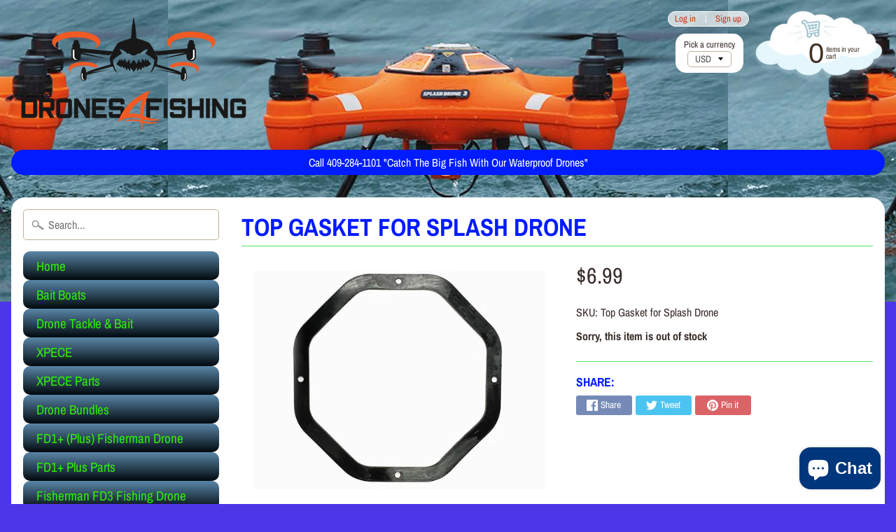

--- FILE ---
content_type: text/javascript; charset=utf-8
request_url: https://drones4fishing.com/products/top-gasket-for-splash-drone.js
body_size: 716
content:
{"id":4265601302600,"title":"Top Gasket for Splash Drone","handle":"top-gasket-for-splash-drone","description":"\u003cimg src=\"https:\/\/cdn.shopify.com\/s\/files\/1\/0260\/0678\/2024\/files\/topgasketforSplashDrone3Plusg_900x_4310ac75-11ae-43dc-b8c0-ab2e785870c1_480x480.jpg?v=1596555471\" alt=\"\"\u003eThis is the top white gasket for the Splash Drone Waterproof drone. This gasket works with all versions of the Splash Drone","published_at":"2019-10-14T13:51:56-05:00","created_at":"2019-10-14T13:53:42-05:00","vendor":"Drones4Fishing","type":"","tags":[],"price":699,"price_min":699,"price_max":699,"available":false,"price_varies":false,"compare_at_price":null,"compare_at_price_min":0,"compare_at_price_max":0,"compare_at_price_varies":false,"variants":[{"id":30721689518152,"title":"Default Title","option1":"Default Title","option2":null,"option3":null,"sku":"Top Gasket for Splash Drone","requires_shipping":true,"taxable":true,"featured_image":null,"available":false,"name":"Top Gasket for Splash Drone","public_title":null,"options":["Default Title"],"price":699,"weight":0,"compare_at_price":null,"inventory_management":"shopify","barcode":"","requires_selling_plan":false,"selling_plan_allocations":[]}],"images":["\/\/cdn.shopify.com\/s\/files\/1\/0260\/0678\/2024\/products\/topgasketforSplashDrone3Plusg_600x_0dd48231-4900-4231-b1bd-041a79311753.webp?v=1648754214"],"featured_image":"\/\/cdn.shopify.com\/s\/files\/1\/0260\/0678\/2024\/products\/topgasketforSplashDrone3Plusg_600x_0dd48231-4900-4231-b1bd-041a79311753.webp?v=1648754214","options":[{"name":"Title","position":1,"values":["Default Title"]}],"url":"\/products\/top-gasket-for-splash-drone","media":[{"alt":null,"id":25088509968543,"position":1,"preview_image":{"aspect_ratio":1.333,"height":450,"width":600,"src":"https:\/\/cdn.shopify.com\/s\/files\/1\/0260\/0678\/2024\/products\/topgasketforSplashDrone3Plusg_600x_0dd48231-4900-4231-b1bd-041a79311753.webp?v=1648754214"},"aspect_ratio":1.333,"height":450,"media_type":"image","src":"https:\/\/cdn.shopify.com\/s\/files\/1\/0260\/0678\/2024\/products\/topgasketforSplashDrone3Plusg_600x_0dd48231-4900-4231-b1bd-041a79311753.webp?v=1648754214","width":600}],"requires_selling_plan":false,"selling_plan_groups":[]}